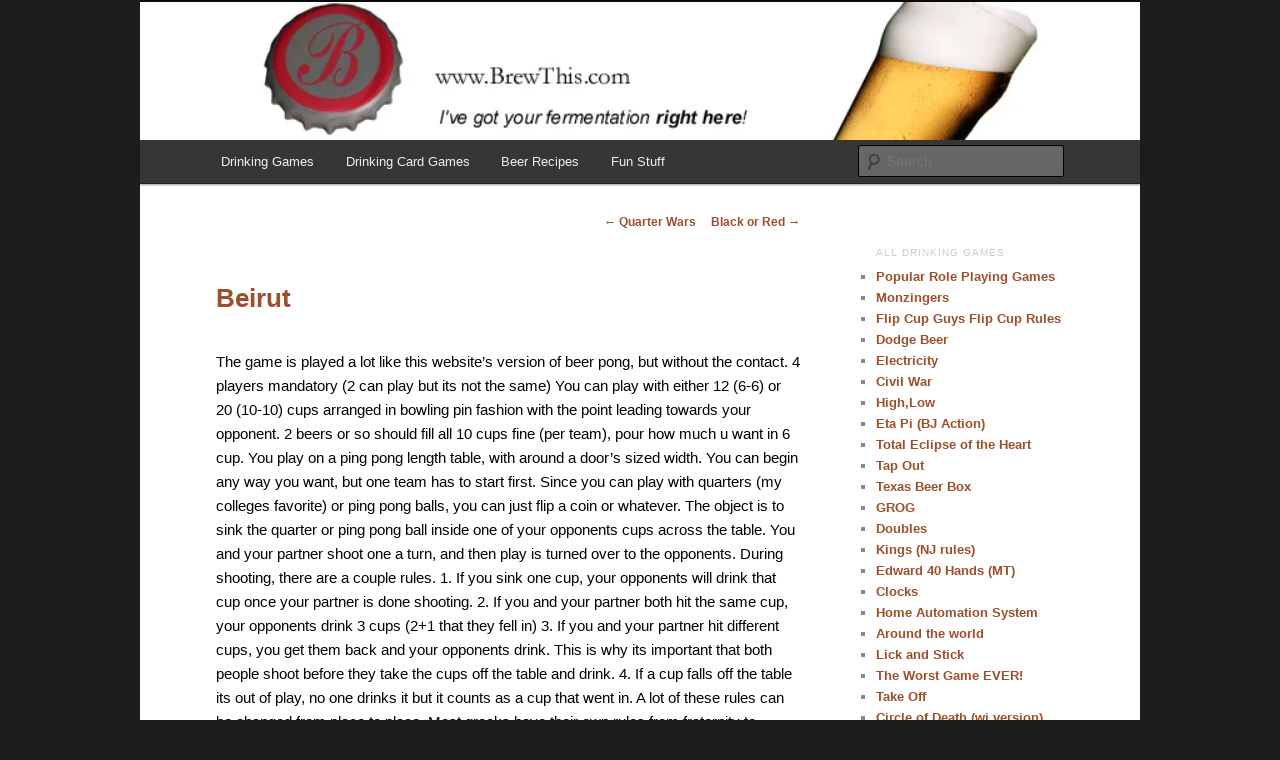

--- FILE ---
content_type: text/html; charset=UTF-8
request_url: https://brewthis.com/drinking-games/beirut.html
body_size: 11946
content:
<!DOCTYPE html>
<!--[if IE 6]>
<html id="ie6" lang="en-US">
<![endif]-->
<!--[if IE 7]>
<html id="ie7" lang="en-US">
<![endif]-->
<!--[if IE 8]>
<html id="ie8" lang="en-US">
<![endif]-->
<!--[if !(IE 6) & !(IE 7) & !(IE 8)]><!-->
<html lang="en-US">
<!--<![endif]-->
<head>
<meta charset="UTF-8" />
<meta name="viewport" content="width=device-width" />
<title>
Beirut | Brew This!	</title>
<link rel="profile" href="https://gmpg.org/xfn/11" />
<link rel="stylesheet" type="text/css" media="all" href="https://brewthis.com/wp-content/themes/twentyeleven-child-theme/style.css?ver=20231107" />
<link rel="pingback" href="https://brewthis.com/xmlrpc.php">
<!--[if lt IE 9]>
<script src="https://brewthis.com/wp-content/themes/twentyeleven/js/html5.js?ver=3.7.0" type="text/javascript"></script>
<![endif]-->
<meta name='robots' content='max-image-preview:large' />
<link rel="alternate" type="application/rss+xml" title="Brew This! &raquo; Feed" href="https://brewthis.com/feed" />
<link rel="alternate" type="application/rss+xml" title="Brew This! &raquo; Comments Feed" href="https://brewthis.com/comments/feed" />
<script type="text/javascript">
/* <![CDATA[ */
window._wpemojiSettings = {"baseUrl":"https:\/\/s.w.org\/images\/core\/emoji\/14.0.0\/72x72\/","ext":".png","svgUrl":"https:\/\/s.w.org\/images\/core\/emoji\/14.0.0\/svg\/","svgExt":".svg","source":{"concatemoji":"https:\/\/brewthis.com\/wp-includes\/js\/wp-emoji-release.min.js?ver=6.4.3"}};
/*! This file is auto-generated */
!function(i,n){var o,s,e;function c(e){try{var t={supportTests:e,timestamp:(new Date).valueOf()};sessionStorage.setItem(o,JSON.stringify(t))}catch(e){}}function p(e,t,n){e.clearRect(0,0,e.canvas.width,e.canvas.height),e.fillText(t,0,0);var t=new Uint32Array(e.getImageData(0,0,e.canvas.width,e.canvas.height).data),r=(e.clearRect(0,0,e.canvas.width,e.canvas.height),e.fillText(n,0,0),new Uint32Array(e.getImageData(0,0,e.canvas.width,e.canvas.height).data));return t.every(function(e,t){return e===r[t]})}function u(e,t,n){switch(t){case"flag":return n(e,"\ud83c\udff3\ufe0f\u200d\u26a7\ufe0f","\ud83c\udff3\ufe0f\u200b\u26a7\ufe0f")?!1:!n(e,"\ud83c\uddfa\ud83c\uddf3","\ud83c\uddfa\u200b\ud83c\uddf3")&&!n(e,"\ud83c\udff4\udb40\udc67\udb40\udc62\udb40\udc65\udb40\udc6e\udb40\udc67\udb40\udc7f","\ud83c\udff4\u200b\udb40\udc67\u200b\udb40\udc62\u200b\udb40\udc65\u200b\udb40\udc6e\u200b\udb40\udc67\u200b\udb40\udc7f");case"emoji":return!n(e,"\ud83e\udef1\ud83c\udffb\u200d\ud83e\udef2\ud83c\udfff","\ud83e\udef1\ud83c\udffb\u200b\ud83e\udef2\ud83c\udfff")}return!1}function f(e,t,n){var r="undefined"!=typeof WorkerGlobalScope&&self instanceof WorkerGlobalScope?new OffscreenCanvas(300,150):i.createElement("canvas"),a=r.getContext("2d",{willReadFrequently:!0}),o=(a.textBaseline="top",a.font="600 32px Arial",{});return e.forEach(function(e){o[e]=t(a,e,n)}),o}function t(e){var t=i.createElement("script");t.src=e,t.defer=!0,i.head.appendChild(t)}"undefined"!=typeof Promise&&(o="wpEmojiSettingsSupports",s=["flag","emoji"],n.supports={everything:!0,everythingExceptFlag:!0},e=new Promise(function(e){i.addEventListener("DOMContentLoaded",e,{once:!0})}),new Promise(function(t){var n=function(){try{var e=JSON.parse(sessionStorage.getItem(o));if("object"==typeof e&&"number"==typeof e.timestamp&&(new Date).valueOf()<e.timestamp+604800&&"object"==typeof e.supportTests)return e.supportTests}catch(e){}return null}();if(!n){if("undefined"!=typeof Worker&&"undefined"!=typeof OffscreenCanvas&&"undefined"!=typeof URL&&URL.createObjectURL&&"undefined"!=typeof Blob)try{var e="postMessage("+f.toString()+"("+[JSON.stringify(s),u.toString(),p.toString()].join(",")+"));",r=new Blob([e],{type:"text/javascript"}),a=new Worker(URL.createObjectURL(r),{name:"wpTestEmojiSupports"});return void(a.onmessage=function(e){c(n=e.data),a.terminate(),t(n)})}catch(e){}c(n=f(s,u,p))}t(n)}).then(function(e){for(var t in e)n.supports[t]=e[t],n.supports.everything=n.supports.everything&&n.supports[t],"flag"!==t&&(n.supports.everythingExceptFlag=n.supports.everythingExceptFlag&&n.supports[t]);n.supports.everythingExceptFlag=n.supports.everythingExceptFlag&&!n.supports.flag,n.DOMReady=!1,n.readyCallback=function(){n.DOMReady=!0}}).then(function(){return e}).then(function(){var e;n.supports.everything||(n.readyCallback(),(e=n.source||{}).concatemoji?t(e.concatemoji):e.wpemoji&&e.twemoji&&(t(e.twemoji),t(e.wpemoji)))}))}((window,document),window._wpemojiSettings);
/* ]]> */
</script>
<link rel='stylesheet' id='moztheme2011-css' href='http://brewthis.com/wp-content/plugins/twenty-eleven-theme-extensions/moztheme2011.css?ver=6.4.3' type='text/css' media='all' />

<style id='wp-emoji-styles-inline-css' type='text/css'>

	img.wp-smiley, img.emoji {
		display: inline !important;
		border: none !important;
		box-shadow: none !important;
		height: 1em !important;
		width: 1em !important;
		margin: 0 0.07em !important;
		vertical-align: -0.1em !important;
		background: none !important;
		padding: 0 !important;
	}
</style>
<link rel='stylesheet' id='wp-block-library-css' href='https://brewthis.com/wp-includes/css/dist/block-library/style.min.css?ver=6.4.3' type='text/css' media='all' />
<style id='wp-block-library-theme-inline-css' type='text/css'>
.wp-block-audio figcaption{color:#555;font-size:13px;text-align:center}.is-dark-theme .wp-block-audio figcaption{color:hsla(0,0%,100%,.65)}.wp-block-audio{margin:0 0 1em}.wp-block-code{border:1px solid #ccc;border-radius:4px;font-family:Menlo,Consolas,monaco,monospace;padding:.8em 1em}.wp-block-embed figcaption{color:#555;font-size:13px;text-align:center}.is-dark-theme .wp-block-embed figcaption{color:hsla(0,0%,100%,.65)}.wp-block-embed{margin:0 0 1em}.blocks-gallery-caption{color:#555;font-size:13px;text-align:center}.is-dark-theme .blocks-gallery-caption{color:hsla(0,0%,100%,.65)}.wp-block-image figcaption{color:#555;font-size:13px;text-align:center}.is-dark-theme .wp-block-image figcaption{color:hsla(0,0%,100%,.65)}.wp-block-image{margin:0 0 1em}.wp-block-pullquote{border-bottom:4px solid;border-top:4px solid;color:currentColor;margin-bottom:1.75em}.wp-block-pullquote cite,.wp-block-pullquote footer,.wp-block-pullquote__citation{color:currentColor;font-size:.8125em;font-style:normal;text-transform:uppercase}.wp-block-quote{border-left:.25em solid;margin:0 0 1.75em;padding-left:1em}.wp-block-quote cite,.wp-block-quote footer{color:currentColor;font-size:.8125em;font-style:normal;position:relative}.wp-block-quote.has-text-align-right{border-left:none;border-right:.25em solid;padding-left:0;padding-right:1em}.wp-block-quote.has-text-align-center{border:none;padding-left:0}.wp-block-quote.is-large,.wp-block-quote.is-style-large,.wp-block-quote.is-style-plain{border:none}.wp-block-search .wp-block-search__label{font-weight:700}.wp-block-search__button{border:1px solid #ccc;padding:.375em .625em}:where(.wp-block-group.has-background){padding:1.25em 2.375em}.wp-block-separator.has-css-opacity{opacity:.4}.wp-block-separator{border:none;border-bottom:2px solid;margin-left:auto;margin-right:auto}.wp-block-separator.has-alpha-channel-opacity{opacity:1}.wp-block-separator:not(.is-style-wide):not(.is-style-dots){width:100px}.wp-block-separator.has-background:not(.is-style-dots){border-bottom:none;height:1px}.wp-block-separator.has-background:not(.is-style-wide):not(.is-style-dots){height:2px}.wp-block-table{margin:0 0 1em}.wp-block-table td,.wp-block-table th{word-break:normal}.wp-block-table figcaption{color:#555;font-size:13px;text-align:center}.is-dark-theme .wp-block-table figcaption{color:hsla(0,0%,100%,.65)}.wp-block-video figcaption{color:#555;font-size:13px;text-align:center}.is-dark-theme .wp-block-video figcaption{color:hsla(0,0%,100%,.65)}.wp-block-video{margin:0 0 1em}.wp-block-template-part.has-background{margin-bottom:0;margin-top:0;padding:1.25em 2.375em}
</style>
<style id='classic-theme-styles-inline-css' type='text/css'>
/*! This file is auto-generated */
.wp-block-button__link{color:#fff;background-color:#32373c;border-radius:9999px;box-shadow:none;text-decoration:none;padding:calc(.667em + 2px) calc(1.333em + 2px);font-size:1.125em}.wp-block-file__button{background:#32373c;color:#fff;text-decoration:none}
</style>
<style id='global-styles-inline-css' type='text/css'>
body{--wp--preset--color--black: #000;--wp--preset--color--cyan-bluish-gray: #abb8c3;--wp--preset--color--white: #fff;--wp--preset--color--pale-pink: #f78da7;--wp--preset--color--vivid-red: #cf2e2e;--wp--preset--color--luminous-vivid-orange: #ff6900;--wp--preset--color--luminous-vivid-amber: #fcb900;--wp--preset--color--light-green-cyan: #7bdcb5;--wp--preset--color--vivid-green-cyan: #00d084;--wp--preset--color--pale-cyan-blue: #8ed1fc;--wp--preset--color--vivid-cyan-blue: #0693e3;--wp--preset--color--vivid-purple: #9b51e0;--wp--preset--color--blue: #1982d1;--wp--preset--color--dark-gray: #373737;--wp--preset--color--medium-gray: #666;--wp--preset--color--light-gray: #e2e2e2;--wp--preset--gradient--vivid-cyan-blue-to-vivid-purple: linear-gradient(135deg,rgba(6,147,227,1) 0%,rgb(155,81,224) 100%);--wp--preset--gradient--light-green-cyan-to-vivid-green-cyan: linear-gradient(135deg,rgb(122,220,180) 0%,rgb(0,208,130) 100%);--wp--preset--gradient--luminous-vivid-amber-to-luminous-vivid-orange: linear-gradient(135deg,rgba(252,185,0,1) 0%,rgba(255,105,0,1) 100%);--wp--preset--gradient--luminous-vivid-orange-to-vivid-red: linear-gradient(135deg,rgba(255,105,0,1) 0%,rgb(207,46,46) 100%);--wp--preset--gradient--very-light-gray-to-cyan-bluish-gray: linear-gradient(135deg,rgb(238,238,238) 0%,rgb(169,184,195) 100%);--wp--preset--gradient--cool-to-warm-spectrum: linear-gradient(135deg,rgb(74,234,220) 0%,rgb(151,120,209) 20%,rgb(207,42,186) 40%,rgb(238,44,130) 60%,rgb(251,105,98) 80%,rgb(254,248,76) 100%);--wp--preset--gradient--blush-light-purple: linear-gradient(135deg,rgb(255,206,236) 0%,rgb(152,150,240) 100%);--wp--preset--gradient--blush-bordeaux: linear-gradient(135deg,rgb(254,205,165) 0%,rgb(254,45,45) 50%,rgb(107,0,62) 100%);--wp--preset--gradient--luminous-dusk: linear-gradient(135deg,rgb(255,203,112) 0%,rgb(199,81,192) 50%,rgb(65,88,208) 100%);--wp--preset--gradient--pale-ocean: linear-gradient(135deg,rgb(255,245,203) 0%,rgb(182,227,212) 50%,rgb(51,167,181) 100%);--wp--preset--gradient--electric-grass: linear-gradient(135deg,rgb(202,248,128) 0%,rgb(113,206,126) 100%);--wp--preset--gradient--midnight: linear-gradient(135deg,rgb(2,3,129) 0%,rgb(40,116,252) 100%);--wp--preset--font-size--small: 13px;--wp--preset--font-size--medium: 20px;--wp--preset--font-size--large: 36px;--wp--preset--font-size--x-large: 42px;--wp--preset--spacing--20: 0.44rem;--wp--preset--spacing--30: 0.67rem;--wp--preset--spacing--40: 1rem;--wp--preset--spacing--50: 1.5rem;--wp--preset--spacing--60: 2.25rem;--wp--preset--spacing--70: 3.38rem;--wp--preset--spacing--80: 5.06rem;--wp--preset--shadow--natural: 6px 6px 9px rgba(0, 0, 0, 0.2);--wp--preset--shadow--deep: 12px 12px 50px rgba(0, 0, 0, 0.4);--wp--preset--shadow--sharp: 6px 6px 0px rgba(0, 0, 0, 0.2);--wp--preset--shadow--outlined: 6px 6px 0px -3px rgba(255, 255, 255, 1), 6px 6px rgba(0, 0, 0, 1);--wp--preset--shadow--crisp: 6px 6px 0px rgba(0, 0, 0, 1);}:where(.is-layout-flex){gap: 0.5em;}:where(.is-layout-grid){gap: 0.5em;}body .is-layout-flow > .alignleft{float: left;margin-inline-start: 0;margin-inline-end: 2em;}body .is-layout-flow > .alignright{float: right;margin-inline-start: 2em;margin-inline-end: 0;}body .is-layout-flow > .aligncenter{margin-left: auto !important;margin-right: auto !important;}body .is-layout-constrained > .alignleft{float: left;margin-inline-start: 0;margin-inline-end: 2em;}body .is-layout-constrained > .alignright{float: right;margin-inline-start: 2em;margin-inline-end: 0;}body .is-layout-constrained > .aligncenter{margin-left: auto !important;margin-right: auto !important;}body .is-layout-constrained > :where(:not(.alignleft):not(.alignright):not(.alignfull)){max-width: var(--wp--style--global--content-size);margin-left: auto !important;margin-right: auto !important;}body .is-layout-constrained > .alignwide{max-width: var(--wp--style--global--wide-size);}body .is-layout-flex{display: flex;}body .is-layout-flex{flex-wrap: wrap;align-items: center;}body .is-layout-flex > *{margin: 0;}body .is-layout-grid{display: grid;}body .is-layout-grid > *{margin: 0;}:where(.wp-block-columns.is-layout-flex){gap: 2em;}:where(.wp-block-columns.is-layout-grid){gap: 2em;}:where(.wp-block-post-template.is-layout-flex){gap: 1.25em;}:where(.wp-block-post-template.is-layout-grid){gap: 1.25em;}.has-black-color{color: var(--wp--preset--color--black) !important;}.has-cyan-bluish-gray-color{color: var(--wp--preset--color--cyan-bluish-gray) !important;}.has-white-color{color: var(--wp--preset--color--white) !important;}.has-pale-pink-color{color: var(--wp--preset--color--pale-pink) !important;}.has-vivid-red-color{color: var(--wp--preset--color--vivid-red) !important;}.has-luminous-vivid-orange-color{color: var(--wp--preset--color--luminous-vivid-orange) !important;}.has-luminous-vivid-amber-color{color: var(--wp--preset--color--luminous-vivid-amber) !important;}.has-light-green-cyan-color{color: var(--wp--preset--color--light-green-cyan) !important;}.has-vivid-green-cyan-color{color: var(--wp--preset--color--vivid-green-cyan) !important;}.has-pale-cyan-blue-color{color: var(--wp--preset--color--pale-cyan-blue) !important;}.has-vivid-cyan-blue-color{color: var(--wp--preset--color--vivid-cyan-blue) !important;}.has-vivid-purple-color{color: var(--wp--preset--color--vivid-purple) !important;}.has-black-background-color{background-color: var(--wp--preset--color--black) !important;}.has-cyan-bluish-gray-background-color{background-color: var(--wp--preset--color--cyan-bluish-gray) !important;}.has-white-background-color{background-color: var(--wp--preset--color--white) !important;}.has-pale-pink-background-color{background-color: var(--wp--preset--color--pale-pink) !important;}.has-vivid-red-background-color{background-color: var(--wp--preset--color--vivid-red) !important;}.has-luminous-vivid-orange-background-color{background-color: var(--wp--preset--color--luminous-vivid-orange) !important;}.has-luminous-vivid-amber-background-color{background-color: var(--wp--preset--color--luminous-vivid-amber) !important;}.has-light-green-cyan-background-color{background-color: var(--wp--preset--color--light-green-cyan) !important;}.has-vivid-green-cyan-background-color{background-color: var(--wp--preset--color--vivid-green-cyan) !important;}.has-pale-cyan-blue-background-color{background-color: var(--wp--preset--color--pale-cyan-blue) !important;}.has-vivid-cyan-blue-background-color{background-color: var(--wp--preset--color--vivid-cyan-blue) !important;}.has-vivid-purple-background-color{background-color: var(--wp--preset--color--vivid-purple) !important;}.has-black-border-color{border-color: var(--wp--preset--color--black) !important;}.has-cyan-bluish-gray-border-color{border-color: var(--wp--preset--color--cyan-bluish-gray) !important;}.has-white-border-color{border-color: var(--wp--preset--color--white) !important;}.has-pale-pink-border-color{border-color: var(--wp--preset--color--pale-pink) !important;}.has-vivid-red-border-color{border-color: var(--wp--preset--color--vivid-red) !important;}.has-luminous-vivid-orange-border-color{border-color: var(--wp--preset--color--luminous-vivid-orange) !important;}.has-luminous-vivid-amber-border-color{border-color: var(--wp--preset--color--luminous-vivid-amber) !important;}.has-light-green-cyan-border-color{border-color: var(--wp--preset--color--light-green-cyan) !important;}.has-vivid-green-cyan-border-color{border-color: var(--wp--preset--color--vivid-green-cyan) !important;}.has-pale-cyan-blue-border-color{border-color: var(--wp--preset--color--pale-cyan-blue) !important;}.has-vivid-cyan-blue-border-color{border-color: var(--wp--preset--color--vivid-cyan-blue) !important;}.has-vivid-purple-border-color{border-color: var(--wp--preset--color--vivid-purple) !important;}.has-vivid-cyan-blue-to-vivid-purple-gradient-background{background: var(--wp--preset--gradient--vivid-cyan-blue-to-vivid-purple) !important;}.has-light-green-cyan-to-vivid-green-cyan-gradient-background{background: var(--wp--preset--gradient--light-green-cyan-to-vivid-green-cyan) !important;}.has-luminous-vivid-amber-to-luminous-vivid-orange-gradient-background{background: var(--wp--preset--gradient--luminous-vivid-amber-to-luminous-vivid-orange) !important;}.has-luminous-vivid-orange-to-vivid-red-gradient-background{background: var(--wp--preset--gradient--luminous-vivid-orange-to-vivid-red) !important;}.has-very-light-gray-to-cyan-bluish-gray-gradient-background{background: var(--wp--preset--gradient--very-light-gray-to-cyan-bluish-gray) !important;}.has-cool-to-warm-spectrum-gradient-background{background: var(--wp--preset--gradient--cool-to-warm-spectrum) !important;}.has-blush-light-purple-gradient-background{background: var(--wp--preset--gradient--blush-light-purple) !important;}.has-blush-bordeaux-gradient-background{background: var(--wp--preset--gradient--blush-bordeaux) !important;}.has-luminous-dusk-gradient-background{background: var(--wp--preset--gradient--luminous-dusk) !important;}.has-pale-ocean-gradient-background{background: var(--wp--preset--gradient--pale-ocean) !important;}.has-electric-grass-gradient-background{background: var(--wp--preset--gradient--electric-grass) !important;}.has-midnight-gradient-background{background: var(--wp--preset--gradient--midnight) !important;}.has-small-font-size{font-size: var(--wp--preset--font-size--small) !important;}.has-medium-font-size{font-size: var(--wp--preset--font-size--medium) !important;}.has-large-font-size{font-size: var(--wp--preset--font-size--large) !important;}.has-x-large-font-size{font-size: var(--wp--preset--font-size--x-large) !important;}
.wp-block-navigation a:where(:not(.wp-element-button)){color: inherit;}
:where(.wp-block-post-template.is-layout-flex){gap: 1.25em;}:where(.wp-block-post-template.is-layout-grid){gap: 1.25em;}
:where(.wp-block-columns.is-layout-flex){gap: 2em;}:where(.wp-block-columns.is-layout-grid){gap: 2em;}
.wp-block-pullquote{font-size: 1.5em;line-height: 1.6;}
</style>
<link rel='stylesheet' id='wordpress-popular-posts-css-css' href='https://brewthis.com/wp-content/plugins/wordpress-popular-posts/assets/css/wpp.css?ver=6.4.2' type='text/css' media='all' />
<link rel='stylesheet' id='twentyeleven-block-style-css' href='https://brewthis.com/wp-content/themes/twentyeleven/blocks.css?ver=20230122' type='text/css' media='all' />
<link rel='stylesheet' id='dark-css' href='https://brewthis.com/wp-content/themes/twentyeleven/colors/dark.css?ver=20190404' type='text/css' media='all' />
<script type="application/json" id="wpp-json">

{"sampling_active":0,"sampling_rate":100,"ajax_url":"https:\/\/brewthis.com\/wp-json\/wordpress-popular-posts\/v1\/popular-posts","api_url":"https:\/\/brewthis.com\/wp-json\/wordpress-popular-posts","ID":100,"token":"55b5a12d9a","lang":0,"debug":0}

</script>
<script type="text/javascript" src="https://brewthis.com/wp-content/plugins/wordpress-popular-posts/assets/js/wpp.min.js?ver=6.4.2" id="wpp-js-js"></script>
<link rel="https://api.w.org/" href="https://brewthis.com/wp-json/" /><link rel="alternate" type="application/json" href="https://brewthis.com/wp-json/wp/v2/posts/100" /><link rel="EditURI" type="application/rsd+xml" title="RSD" href="https://brewthis.com/xmlrpc.php?rsd" />
<meta name="generator" content="WordPress 6.4.3" />
<link rel="canonical" href="https://brewthis.com/drinking-games/beirut.html" />
<link rel='shortlink' href='https://brewthis.com/?p=100' />
<link rel="alternate" type="application/json+oembed" href="https://brewthis.com/wp-json/oembed/1.0/embed?url=https%3A%2F%2Fbrewthis.com%2Fdrinking-games%2Fbeirut.html" />
<link rel="alternate" type="text/xml+oembed" href="https://brewthis.com/wp-json/oembed/1.0/embed?url=https%3A%2F%2Fbrewthis.com%2Fdrinking-games%2Fbeirut.html&#038;format=xml" />
            <style id="wpp-loading-animation-styles">@-webkit-keyframes bgslide{from{background-position-x:0}to{background-position-x:-200%}}@keyframes bgslide{from{background-position-x:0}to{background-position-x:-200%}}.wpp-widget-placeholder,.wpp-widget-block-placeholder,.wpp-shortcode-placeholder{margin:0 auto;width:60px;height:3px;background:#dd3737;background:linear-gradient(90deg,#dd3737 0%,#571313 10%,#dd3737 100%);background-size:200% auto;border-radius:3px;-webkit-animation:bgslide 1s infinite linear;animation:bgslide 1s infinite linear}</style>
            <style type="text/css">body{color:#000000}
.entry-title, .entry-title a{color:#9D4F2C}
.entry-meta{color:#999999}
#page{background-color:#FFFFFF}
body{background-color:#1d1d1d}
.widget_calendar #wp-calendar tfoot td, .widget_calendar #wp-calendar th, .entry-header .comments-link a, .entry-meta .edit-link a, .commentlist .edit-link a, pre{background-color:#222222}
#site-title a{color:#eee}
#site-description{color:#858585}
#branding{background-color:#0f0f0f}
#access, #access ul ul a{background:#363636}
#access li:hover > a, #access a:focus, #access ul ul *:hover > a{background:#505050}
#access ul ul a{border-bottom-color:#505050}
#access a, #access li:hover > a, #access a:focus, #access ul ul a, #access ul ul *:hover > a{color:#eeeeee}
</style>	<style>
		/* Link color */
		a,
		#site-title a:focus,
		#site-title a:hover,
		#site-title a:active,
		.entry-title a:hover,
		.entry-title a:focus,
		.entry-title a:active,
		.widget_twentyeleven_ephemera .comments-link a:hover,
		section.recent-posts .other-recent-posts a[rel="bookmark"]:hover,
		section.recent-posts .other-recent-posts .comments-link a:hover,
		.format-image footer.entry-meta a:hover,
		#site-generator a:hover {
			color: #9d4f2c;
		}
		section.recent-posts .other-recent-posts .comments-link a:hover {
			border-color: #9d4f2c;
		}
		article.feature-image.small .entry-summary p a:hover,
		.entry-header .comments-link a:hover,
		.entry-header .comments-link a:focus,
		.entry-header .comments-link a:active,
		.feature-slider a.active {
			background-color: #9d4f2c;
		}
	</style>
			<style type="text/css" id="twentyeleven-header-css">
				#site-title,
		#site-description {
			position: absolute;
			clip: rect(1px 1px 1px 1px); /* IE6, IE7 */
			clip: rect(1px, 1px, 1px, 1px);
		}
				</style>
		<!-- Piwik -->
<script type="text/javascript">
  var _paq = _paq || [];
  /* tracker methods like "setCustomDimension" should be called before "trackPageView" */
  _paq.push(["setCookieDomain", "*.brewthis.com"]);
  _paq.push(['trackPageView']);
  _paq.push(['enableLinkTracking']);
  (function() {
    var u="//piwik.affilisites.win/";
    _paq.push(['setTrackerUrl', u+'piwik.php']);
    _paq.push(['setSiteId', '5']);
    var d=document, g=d.createElement('script'), s=d.getElementsByTagName('script')[0];
    g.type='text/javascript'; g.async=true; g.defer=true; g.src=u+'piwik.js'; s.parentNode.insertBefore(g,s);
  })();
</script>
<noscript><p><img src="//piwik.affilisites.win/piwik.php?idsite=5&rec=1" style="border:0;" alt="" /></p></noscript>
<!-- End Piwik Code -->		<style type="text/css" id="wp-custom-css">
			/*
You can add your own CSS here.

Click the help icon above to learn more.
*/
#primary { min-height: 650px; }
@media screen and (max-width: 670px)  {
 #searchform { display: none; }
}		</style>
		</head>

<body class="post-template-default single single-post postid-100 single-format-standard wp-embed-responsive single-author two-column right-sidebar moz-sidebar-adjust">

<div class="skip-link"><a class="assistive-text" href="#content">Skip to primary content</a></div><div id="page" class="hfeed">
	<header id="branding">
			<hgroup>
				<h1 id="site-title"><span><a href="https://brewthis.com/" rel="home">Brew This!</a></span></h1>
				<h2 id="site-description">I&#039;ve got your fermentation right here!</h2>
			</hgroup>

						<a href="https://brewthis.com/">
				<img src="https://brewthis.com/wp-content/uploads//copy-logo.jpg" width="1000" height="288" alt="Brew This!" decoding="async" fetchpriority="high" />			</a>
			
						<div class="only-search with-image">
					<form method="get" id="searchform" action="https://brewthis.com/">
		<label for="s" class="assistive-text">Search</label>
		<input type="text" class="field" name="s" id="s" placeholder="Search" />
		<input type="submit" class="submit" name="submit" id="searchsubmit" value="Search" />
	</form>
			</div>
				
			<nav id="access">
				<h3 class="assistive-text">Main menu</h3>
				<div class="menu-top-container"><ul id="menu-top" class="menu"><li id="menu-item-424" class="menu-item menu-item-type-post_type menu-item-object-page menu-item-home menu-item-424"><a href="https://brewthis.com/">Drinking Games</a></li>
<li id="menu-item-206" class="menu-item menu-item-type-taxonomy menu-item-object-category menu-item-206"><a href="https://brewthis.com/category/drinking-card-games">Drinking Card Games</a></li>
<li id="menu-item-207" class="menu-item menu-item-type-taxonomy menu-item-object-category menu-item-207"><a href="https://brewthis.com/category/beer-recipes">Beer Recipes</a></li>
<li id="menu-item-415" class="menu-item menu-item-type-taxonomy menu-item-object-category menu-item-415"><a href="https://brewthis.com/category/fun-stuff">Fun Stuff</a></li>
</ul></div>			</nav><!-- #access -->
	</header><!-- #branding -->


	<div id="main">

		<div id="primary">
			<div id="content" role="main">

				
					<nav id="nav-single">
						<h3 class="assistive-text">Post navigation</h3>
						<span class="nav-previous"><a href="https://brewthis.com/drinking-games/quarter-wars.html" rel="prev"><span class="meta-nav">←</span> Quarter Wars</a></span>
						<span class="nav-next"><a href="https://brewthis.com/drinking-games/black-or-red.html" rel="next">Black or Red <span class="meta-nav">→</span></a></span>					</nav><!-- #nav-single -->


					
<article id="post-100" class="post-100 post type-post status-publish format-standard hentry category-drinking-games">
	<header class="entry-header">
		<h1 class="entry-title">Beirut</h1>

				<div class="entry-meta">
					</div><!-- .entry-meta -->
			</header><!-- .entry-header -->

	<div class="entry-content">
		<p>The game is played a lot like this website&#8217;s version of beer pong, but without the contact. 4 players mandatory (2 can play but its not the same) You can play with either 12 (6-6) or 20 (10-10) cups arranged in bowling pin fashion with the point leading towards your opponent. 2 beers or so should fill all 10 cups fine (per team), pour how much u want in 6 cup. You play on a ping pong length table, with around a door&#8217;s sized width. You can begin any way you want, but one team has to start first. Since you can play with quarters (my colleges favorite) or ping pong balls, you can just flip a coin or whatever. The object is to sink the quarter or ping pong ball inside one of your opponents cups across the table. You and your partner shoot one a turn, and then play is turned over to the opponents. During shooting, there are a couple rules. 1. If you sink one cup, your opponents will drink that cup once your partner is done shooting. 2. If you and your partner both hit the same cup, your opponents drink 3 cups (2+1 that they fell in) 3. If you and your partner hit different cups, you get them back and your opponents drink. This is why its important that both people shoot before they take the cups off the table and drink. 4. If a cup falls off the table its out of play, no one drinks it but it counts as a cup that went in. A lot of these rules can be changed from place to place. Most greeks have their own rules from fraternity to fraternity. Rule number 1 is the only important one. This game can be very entertaining at big parties.</p>
<script type="text/javascript" language="javascript" src="//c.amazon-adsystem.com/aax2/getads.js"></script>
<script type="text/javascript" language="javascript">
  //<![CDATA[
    aax_getad_mpb({
      "slot_uuid":"7a90bf03-317e-47ce-a6d7-cf0051a90e57"
    });
  //]]&gt;
</script>



			</div><!-- .entry-content -->

	<footer class="entry-meta">
		This entry was posted in <a href="https://brewthis.com/category/drinking-games" rel="category tag">Drinking Games</a> by <a href="https://brewthis.com/author/admin">admin</a>. Bookmark the <a href="https://brewthis.com/drinking-games/beirut.html" title="Permalink to Beirut" rel="bookmark">Beirut Drinking Games</a>.		
			</footer><!-- .entry-meta -->
</article><!-- #post-100 -->

						<div id="comments">
	
	
	
	
</div><!-- #comments -->

				
			</div><!-- #content -->
		</div><!-- #primary -->

		<div id="secondary" class="widget-area" role="complementary">
			<aside id="text-3" class="widget widget_text">			<div class="textwidget"></div>
		</aside>
		<aside id="recent-posts-2" class="widget widget_recent_entries">
		<h3 class="widget-title">All Drinking Games</h3>
		<ul>
											<li>
					<a href="https://brewthis.com/fun-stuff/role-playing.html">Popular Role Playing Games</a>
									</li>
											<li>
					<a href="https://brewthis.com/drinking-games/monzingers.html">Monzingers</a>
									</li>
											<li>
					<a href="https://brewthis.com/drinking-games/flip-cup-guys-flip-cup-rules.html">Flip Cup Guys Flip Cup Rules</a>
									</li>
											<li>
					<a href="https://brewthis.com/drinking-games/dodge-beer.html">Dodge Beer</a>
									</li>
											<li>
					<a href="https://brewthis.com/drinking-games/electricity.html">Electricity</a>
									</li>
											<li>
					<a href="https://brewthis.com/drinking-games/civil-war.html">Civil War</a>
									</li>
											<li>
					<a href="https://brewthis.com/drinking-games/highlow.html">High,Low</a>
									</li>
											<li>
					<a href="https://brewthis.com/drinking-games/eta-pi-bj-action.html">Eta Pi (BJ Action)</a>
									</li>
											<li>
					<a href="https://brewthis.com/drinking-games/total-eclipse-of-the-heart.html">Total Eclipse of the Heart</a>
									</li>
											<li>
					<a href="https://brewthis.com/drinking-games/tap-out.html">Tap Out</a>
									</li>
											<li>
					<a href="https://brewthis.com/uncategorized/texas-beer-box.html">Texas Beer Box</a>
									</li>
											<li>
					<a href="https://brewthis.com/drinking-games/grog.html">GROG</a>
									</li>
											<li>
					<a href="https://brewthis.com/drinking-games/doubles.html">Doubles</a>
									</li>
											<li>
					<a href="https://brewthis.com/uncategorized/kings-nj-rules.html">Kings (NJ rules)</a>
									</li>
											<li>
					<a href="https://brewthis.com/drinking-games/edward-40-hands-mt.html">Edward 40 Hands (MT)</a>
									</li>
											<li>
					<a href="https://brewthis.com/drinking-games/clocks.html">Clocks</a>
									</li>
											<li>
					<a href="https://brewthis.com/uncategorized/home-automation-system.html">Home Automation System</a>
									</li>
											<li>
					<a href="https://brewthis.com/drinking-games/around-the-world-2.html">Around the world</a>
									</li>
											<li>
					<a href="https://brewthis.com/uncategorized/lick-and-stick.html">Lick and Stick</a>
									</li>
											<li>
					<a href="https://brewthis.com/uncategorized/the-worst-game-ever.html">The Worst Game EVER!</a>
									</li>
											<li>
					<a href="https://brewthis.com/uncategorized/take-off.html">Take Off</a>
									</li>
											<li>
					<a href="https://brewthis.com/drinking-games/circle-of-death-wi-version.html">Circle of Death (wi version)</a>
									</li>
											<li>
					<a href="https://brewthis.com/drinking-games/asshole-2.html">Asshole 2</a>
									</li>
											<li>
					<a href="https://brewthis.com/drinking-games/circle-pong.html">Circle Pong</a>
									</li>
											<li>
					<a href="https://brewthis.com/drinking-games/caps.html">CAPS</a>
									</li>
											<li>
					<a href="https://brewthis.com/drinking-games/categories.html">Categories</a>
									</li>
											<li>
					<a href="https://brewthis.com/drinking-games/alf-stewart-aussie-game.html">Alf Stewart (aussie game)</a>
									</li>
											<li>
					<a href="https://brewthis.com/drinking-games/shot-pong.html">Shot Pong</a>
									</li>
											<li>
					<a href="https://brewthis.com/drinking-games/manowar.html">Manowar</a>
									</li>
											<li>
					<a href="https://brewthis.com/drinking-games/kat-williams-pimp-chronicles.html">Kat Williams (Pimp Chronicles)</a>
									</li>
											<li>
					<a href="https://brewthis.com/drinking-games/challenge.html">Challenge</a>
									</li>
											<li>
					<a href="https://brewthis.com/drinking-games/5-man.html">5 man!</a>
									</li>
											<li>
					<a href="https://brewthis.com/drinking-games/quick-fuck.html">Quick Fuck</a>
									</li>
											<li>
					<a href="https://brewthis.com/drinking-games/king-of-beers-midwest-version.html">King of Beers (Midwest Version)</a>
									</li>
											<li>
					<a href="https://brewthis.com/drinking-games/bonsai.html">Bonsai</a>
									</li>
											<li>
					<a href="https://brewthis.com/drinking-games/smart-fellas.html">Smart Fella&#8217;s</a>
									</li>
											<li>
					<a href="https://brewthis.com/drinking-games/dream-theater-beerfest.html">Dream Theater Beerfest</a>
									</li>
											<li>
					<a href="https://brewthis.com/drinking-games/aussie-coin-flip.html">Aussie Coin Flip</a>
									</li>
											<li>
					<a href="https://brewthis.com/drinking-games/top-gun.html">Top Gun</a>
									</li>
											<li>
					<a href="https://brewthis.com/drinking-games/king-of-beers-central-coast-version.html">King Of Beers (Central Coast Version)</a>
									</li>
											<li>
					<a href="https://brewthis.com/drinking-games/coins-aussie-quarters.html">Coins (aussie quarters)</a>
									</li>
											<li>
					<a href="https://brewthis.com/drinking-games/snappa-beer-die.html">Snappa (Beer Die)</a>
									</li>
											<li>
					<a href="https://brewthis.com/drinking-games/power-hour-plus-one.html">Power Hour plus One</a>
									</li>
											<li>
					<a href="https://brewthis.com/drinking-games/flip-cup-wv-style.html">FLIP CUP (WV STYLE)</a>
									</li>
											<li>
					<a href="https://brewthis.com/drinking-games/drinking-three-ninjas.html">Drinking Three Ninjas</a>
									</li>
											<li>
					<a href="https://brewthis.com/drinking-games/turrets.html">Turrets</a>
									</li>
											<li>
					<a href="https://brewthis.com/drinking-games/drinknig-zonk.html">Drinknig Zonk</a>
									</li>
											<li>
					<a href="https://brewthis.com/drinking-games/the-mother-of-all.html">The Mother of All</a>
									</li>
											<li>
					<a href="https://brewthis.com/drinking-games/pumpkin-patch.html">Pumpkin Patch</a>
									</li>
											<li>
					<a href="https://brewthis.com/drinking-games/kings-poker.html">Kings Poker</a>
									</li>
											<li>
					<a href="https://brewthis.com/drinking-games/beer-dye-2.html">Beer Dye 2</a>
									</li>
											<li>
					<a href="https://brewthis.com/drinking-games/walker-texas-ranger.html">Walker Texas Ranger</a>
									</li>
											<li>
					<a href="https://brewthis.com/drinking-games/anchorman.html">Anchorman</a>
									</li>
											<li>
					<a href="https://brewthis.com/drinking-games/super-flip-cup.html">Super Flip Cup</a>
									</li>
											<li>
					<a href="https://brewthis.com/drinking-games/fuckin-dice.html">Fuckin Dice</a>
									</li>
											<li>
					<a href="https://brewthis.com/drinking-games/what-the.html">What The?!?!</a>
									</li>
											<li>
					<a href="https://brewthis.com/drinking-games/madden-mayhem.html">Madden Mayhem</a>
									</li>
											<li>
					<a href="https://brewthis.com/drinking-games/windells-quarters.html">Windell&#8217;s Quarters</a>
									</li>
											<li>
					<a href="https://brewthis.com/drinking-games/moose-head.html">Moose Head</a>
									</li>
											<li>
					<a href="https://brewthis.com/drinking-games/bangcock.html">Bangcock</a>
									</li>
											<li>
					<a href="https://brewthis.com/drinking-games/ginger-ball.html">Ginger Ball</a>
									</li>
											<li>
					<a href="https://brewthis.com/drinking-card-games/drunk-driver-ii.html">Drunk Driver II</a>
									</li>
											<li>
					<a href="https://brewthis.com/drinking-games/boxing.html">Boxing</a>
									</li>
											<li>
					<a href="https://brewthis.com/drinking-games/youre-the-labowski.html">You&#8217;re the Labowski</a>
									</li>
											<li>
					<a href="https://brewthis.com/drinking-games/kings-travellers-version.html">Kings (Travellers version)</a>
									</li>
											<li>
					<a href="https://brewthis.com/drinking-games/thunder.html">Thunder</a>
									</li>
											<li>
					<a href="https://brewthis.com/drinking-games/walk-the-line.html">Walk The Line</a>
									</li>
											<li>
					<a href="https://brewthis.com/drinking-games/one-last-effort.html">One Last Effort</a>
									</li>
											<li>
					<a href="https://brewthis.com/drinking-games/black-or-white.html">Black or White</a>
									</li>
											<li>
					<a href="https://brewthis.com/drinking-games/indian.html">Indian</a>
									</li>
											<li>
					<a href="https://brewthis.com/drinking-games/beer-darts.html">Beer Darts</a>
									</li>
											<li>
					<a href="https://brewthis.com/drinking-games/tour-de-franzia.html">Tour de Franzia</a>
									</li>
											<li>
					<a href="https://brewthis.com/drinking-games/who-shit-what-shit.html">Who Shit, What Shit</a>
									</li>
											<li>
					<a href="https://brewthis.com/drinking-games/circle-of-death-stl-version.html">Circle of death (STL version)</a>
									</li>
											<li>
					<a href="https://brewthis.com/drinking-games/roxanne.html">Roxanne</a>
									</li>
											<li>
					<a href="https://brewthis.com/drinking-games/carnipuff.html">Carnipuff</a>
									</li>
											<li>
					<a href="https://brewthis.com/drinking-games/case-race.html">Case Race</a>
									</li>
											<li>
					<a href="https://brewthis.com/drinking-games/edward-40-hands-with-a-twist.html">Edward 40 hands with a twist</a>
									</li>
											<li>
					<a href="https://brewthis.com/drinking-games/land-mines.html">Land Mines</a>
									</li>
											<li>
					<a href="https://brewthis.com/drinking-games/flux.html">Flux</a>
									</li>
											<li>
					<a href="https://brewthis.com/drinking-games/circle-of-death-pa-version.html">Circle of Death (PA Version)</a>
									</li>
											<li>
					<a href="https://brewthis.com/drinking-games/bastard.html">Bastard</a>
									</li>
											<li>
					<a href="https://brewthis.com/drinking-games/survivor-flip-cup.html">Survivor Flip Cup</a>
									</li>
											<li>
					<a href="https://brewthis.com/drinking-games/clue.html">Clue</a>
									</li>
											<li>
					<a href="https://brewthis.com/drinking-games/drinking-blackjack.html">Drinking Blackjack</a>
									</li>
											<li>
					<a href="https://brewthis.com/drinking-games/bell-ping-pong.html">Bell ping pong</a>
									</li>
											<li>
					<a href="https://brewthis.com/drinking-games/hurdles.html">Hurdles</a>
									</li>
											<li>
					<a href="https://brewthis.com/drinking-games/beer-tennis.html">Beer Tennis</a>
									</li>
											<li>
					<a href="https://brewthis.com/drinking-games/bizz-buzz.html">Bizz Buzz</a>
									</li>
											<li>
					<a href="https://brewthis.com/beer-recipes/nortons-amber-ale.html">Nortons Amber Ale</a>
									</li>
											<li>
					<a href="https://brewthis.com/drinking-games/cocklooker-2.html">Cocklooker 2</a>
									</li>
											<li>
					<a href="https://brewthis.com/drinking-games/beer-dye.html">Beer Dye</a>
									</li>
											<li>
					<a href="https://brewthis.com/drinking-games/pork-tv.html">Pork Tv</a>
									</li>
											<li>
					<a href="https://brewthis.com/drinking-games/boondock-drunks.html">Boondock Drunks</a>
									</li>
											<li>
					<a href="https://brewthis.com/drinking-games/fuck-the-dealer.html">Fuck the Dealer</a>
									</li>
											<li>
					<a href="https://brewthis.com/drinking-games/horse-races.html">Horse Races</a>
									</li>
											<li>
					<a href="https://brewthis.com/drinking-games/vegas-f-u-b-a-r.html">Vegas F.U.B.A.R.</a>
									</li>
											<li>
					<a href="https://brewthis.com/drinking-games/texas-holdem.html">Texas Holdem</a>
									</li>
											<li>
					<a href="https://brewthis.com/drinking-games/moose.html">Moose</a>
									</li>
											<li>
					<a href="https://brewthis.com/drinking-games/molly-molly-moose.html">Molly Molly MOOSE</a>
									</li>
					</ul>

		</aside>		</div><!-- #secondary .widget-area -->

	</div><!-- #main -->

	<footer id="colophon" role="contentinfo">

			

			<div id="site-generator">
			Copyright <? print(Date("Y")); ?>. Brewthis.com | All rights reserved. 
			</div>
	</footer><!-- #colophon -->
</div><!-- #page -->

<script type="text/javascript" src="https://brewthis.com/wp-includes/js/comment-reply.min.js?ver=6.4.3" id="comment-reply-js" async="async" data-wp-strategy="async"></script>

</body>
</html>

<!-- Page cached by LiteSpeed Cache 7.6.2 on 2026-01-13 19:34:17 -->

--- FILE ---
content_type: text/css
request_url: https://brewthis.com/wp-content/themes/twentyeleven-child-theme/style.css?ver=20231107
body_size: -15
content:
/*
Theme Name: Twentyeleven Child
Description: Child theme for the twentyeleven theme 
Author: Your name here
Template: twentyeleven
*/

@import url("../twentyeleven/style.css");

#page {
    margin: 0 auto 2em;
    max-width: 1000px;
}